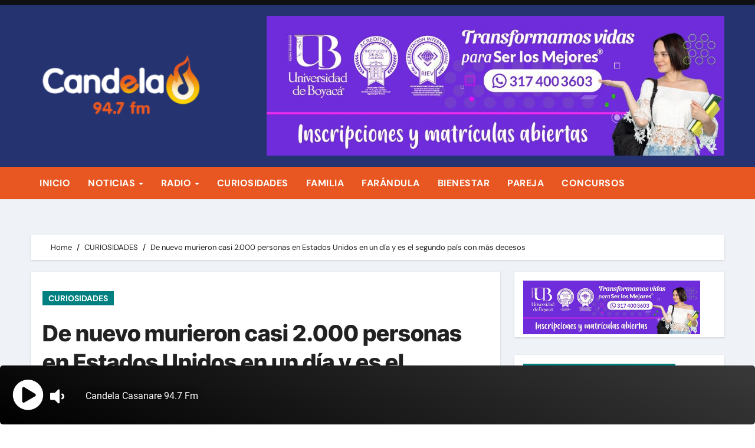

--- FILE ---
content_type: text/html; charset=UTF-8
request_url: https://candelacasanare.com/de-nuevo-murieron-casi-2-000-personas-en-estados-unidos-en-un-dia-y-es-el-segundo-pais-con-mas-decesos/
body_size: 15029
content:
<!-- =========================
  Page Breadcrumb   
============================== -->
<!DOCTYPE html>
<html lang="es-CO">
<head>
<meta charset="UTF-8">
<meta name="viewport" content="width=device-width, initial-scale=1">
<link rel="profile" href="https://gmpg.org/xfn/11">
<title>De nuevo murieron casi 2.000 personas en Estados Unidos en un día y es el segundo país con más decesos &#8211; Candela Casanare</title>
<meta name='robots' content='max-image-preview:large' />
<link rel="alternate" type="application/rss+xml" title="Candela Casanare &raquo; Feed" href="https://candelacasanare.com/feed/" />
<link rel="alternate" type="application/rss+xml" title="Candela Casanare &raquo; RSS de los comentarios" href="https://candelacasanare.com/comments/feed/" />
<link rel="alternate" type="application/rss+xml" title="Candela Casanare &raquo; De nuevo murieron casi 2.000 personas en Estados Unidos en un día y es el segundo país con más decesos RSS de los comentarios" href="https://candelacasanare.com/de-nuevo-murieron-casi-2-000-personas-en-estados-unidos-en-un-dia-y-es-el-segundo-pais-con-mas-decesos/feed/" />
<script type="text/javascript">
/* <![CDATA[ */
window._wpemojiSettings = {"baseUrl":"https:\/\/s.w.org\/images\/core\/emoji\/15.0.3\/72x72\/","ext":".png","svgUrl":"https:\/\/s.w.org\/images\/core\/emoji\/15.0.3\/svg\/","svgExt":".svg","source":{"concatemoji":"https:\/\/candelacasanare.com\/wp-includes\/js\/wp-emoji-release.min.js?ver=6.6.4"}};
/*! This file is auto-generated */
!function(i,n){var o,s,e;function c(e){try{var t={supportTests:e,timestamp:(new Date).valueOf()};sessionStorage.setItem(o,JSON.stringify(t))}catch(e){}}function p(e,t,n){e.clearRect(0,0,e.canvas.width,e.canvas.height),e.fillText(t,0,0);var t=new Uint32Array(e.getImageData(0,0,e.canvas.width,e.canvas.height).data),r=(e.clearRect(0,0,e.canvas.width,e.canvas.height),e.fillText(n,0,0),new Uint32Array(e.getImageData(0,0,e.canvas.width,e.canvas.height).data));return t.every(function(e,t){return e===r[t]})}function u(e,t,n){switch(t){case"flag":return n(e,"\ud83c\udff3\ufe0f\u200d\u26a7\ufe0f","\ud83c\udff3\ufe0f\u200b\u26a7\ufe0f")?!1:!n(e,"\ud83c\uddfa\ud83c\uddf3","\ud83c\uddfa\u200b\ud83c\uddf3")&&!n(e,"\ud83c\udff4\udb40\udc67\udb40\udc62\udb40\udc65\udb40\udc6e\udb40\udc67\udb40\udc7f","\ud83c\udff4\u200b\udb40\udc67\u200b\udb40\udc62\u200b\udb40\udc65\u200b\udb40\udc6e\u200b\udb40\udc67\u200b\udb40\udc7f");case"emoji":return!n(e,"\ud83d\udc26\u200d\u2b1b","\ud83d\udc26\u200b\u2b1b")}return!1}function f(e,t,n){var r="undefined"!=typeof WorkerGlobalScope&&self instanceof WorkerGlobalScope?new OffscreenCanvas(300,150):i.createElement("canvas"),a=r.getContext("2d",{willReadFrequently:!0}),o=(a.textBaseline="top",a.font="600 32px Arial",{});return e.forEach(function(e){o[e]=t(a,e,n)}),o}function t(e){var t=i.createElement("script");t.src=e,t.defer=!0,i.head.appendChild(t)}"undefined"!=typeof Promise&&(o="wpEmojiSettingsSupports",s=["flag","emoji"],n.supports={everything:!0,everythingExceptFlag:!0},e=new Promise(function(e){i.addEventListener("DOMContentLoaded",e,{once:!0})}),new Promise(function(t){var n=function(){try{var e=JSON.parse(sessionStorage.getItem(o));if("object"==typeof e&&"number"==typeof e.timestamp&&(new Date).valueOf()<e.timestamp+604800&&"object"==typeof e.supportTests)return e.supportTests}catch(e){}return null}();if(!n){if("undefined"!=typeof Worker&&"undefined"!=typeof OffscreenCanvas&&"undefined"!=typeof URL&&URL.createObjectURL&&"undefined"!=typeof Blob)try{var e="postMessage("+f.toString()+"("+[JSON.stringify(s),u.toString(),p.toString()].join(",")+"));",r=new Blob([e],{type:"text/javascript"}),a=new Worker(URL.createObjectURL(r),{name:"wpTestEmojiSupports"});return void(a.onmessage=function(e){c(n=e.data),a.terminate(),t(n)})}catch(e){}c(n=f(s,u,p))}t(n)}).then(function(e){for(var t in e)n.supports[t]=e[t],n.supports.everything=n.supports.everything&&n.supports[t],"flag"!==t&&(n.supports.everythingExceptFlag=n.supports.everythingExceptFlag&&n.supports[t]);n.supports.everythingExceptFlag=n.supports.everythingExceptFlag&&!n.supports.flag,n.DOMReady=!1,n.readyCallback=function(){n.DOMReady=!0}}).then(function(){return e}).then(function(){var e;n.supports.everything||(n.readyCallback(),(e=n.source||{}).concatemoji?t(e.concatemoji):e.wpemoji&&e.twemoji&&(t(e.twemoji),t(e.wpemoji)))}))}((window,document),window._wpemojiSettings);
/* ]]> */
</script>
<link rel='stylesheet' id='newsair-theme-fonts-css' href='https://candelacasanare.com/wp-content/fonts/67511a7f3c0b315ffd8813c0af0df2ba.css?ver=20201110' type='text/css' media='all' />
<style id='wp-emoji-styles-inline-css' type='text/css'>

	img.wp-smiley, img.emoji {
		display: inline !important;
		border: none !important;
		box-shadow: none !important;
		height: 1em !important;
		width: 1em !important;
		margin: 0 0.07em !important;
		vertical-align: -0.1em !important;
		background: none !important;
		padding: 0 !important;
	}
</style>
<link rel='stylesheet' id='wp-block-library-css' href='https://candelacasanare.com/wp-includes/css/dist/block-library/style.min.css?ver=6.6.4' type='text/css' media='all' />
<style id='classic-theme-styles-inline-css' type='text/css'>
/*! This file is auto-generated */
.wp-block-button__link{color:#fff;background-color:#32373c;border-radius:9999px;box-shadow:none;text-decoration:none;padding:calc(.667em + 2px) calc(1.333em + 2px);font-size:1.125em}.wp-block-file__button{background:#32373c;color:#fff;text-decoration:none}
</style>
<style id='global-styles-inline-css' type='text/css'>
:root{--wp--preset--aspect-ratio--square: 1;--wp--preset--aspect-ratio--4-3: 4/3;--wp--preset--aspect-ratio--3-4: 3/4;--wp--preset--aspect-ratio--3-2: 3/2;--wp--preset--aspect-ratio--2-3: 2/3;--wp--preset--aspect-ratio--16-9: 16/9;--wp--preset--aspect-ratio--9-16: 9/16;--wp--preset--color--black: #000000;--wp--preset--color--cyan-bluish-gray: #abb8c3;--wp--preset--color--white: #ffffff;--wp--preset--color--pale-pink: #f78da7;--wp--preset--color--vivid-red: #cf2e2e;--wp--preset--color--luminous-vivid-orange: #ff6900;--wp--preset--color--luminous-vivid-amber: #fcb900;--wp--preset--color--light-green-cyan: #7bdcb5;--wp--preset--color--vivid-green-cyan: #00d084;--wp--preset--color--pale-cyan-blue: #8ed1fc;--wp--preset--color--vivid-cyan-blue: #0693e3;--wp--preset--color--vivid-purple: #9b51e0;--wp--preset--gradient--vivid-cyan-blue-to-vivid-purple: linear-gradient(135deg,rgba(6,147,227,1) 0%,rgb(155,81,224) 100%);--wp--preset--gradient--light-green-cyan-to-vivid-green-cyan: linear-gradient(135deg,rgb(122,220,180) 0%,rgb(0,208,130) 100%);--wp--preset--gradient--luminous-vivid-amber-to-luminous-vivid-orange: linear-gradient(135deg,rgba(252,185,0,1) 0%,rgba(255,105,0,1) 100%);--wp--preset--gradient--luminous-vivid-orange-to-vivid-red: linear-gradient(135deg,rgba(255,105,0,1) 0%,rgb(207,46,46) 100%);--wp--preset--gradient--very-light-gray-to-cyan-bluish-gray: linear-gradient(135deg,rgb(238,238,238) 0%,rgb(169,184,195) 100%);--wp--preset--gradient--cool-to-warm-spectrum: linear-gradient(135deg,rgb(74,234,220) 0%,rgb(151,120,209) 20%,rgb(207,42,186) 40%,rgb(238,44,130) 60%,rgb(251,105,98) 80%,rgb(254,248,76) 100%);--wp--preset--gradient--blush-light-purple: linear-gradient(135deg,rgb(255,206,236) 0%,rgb(152,150,240) 100%);--wp--preset--gradient--blush-bordeaux: linear-gradient(135deg,rgb(254,205,165) 0%,rgb(254,45,45) 50%,rgb(107,0,62) 100%);--wp--preset--gradient--luminous-dusk: linear-gradient(135deg,rgb(255,203,112) 0%,rgb(199,81,192) 50%,rgb(65,88,208) 100%);--wp--preset--gradient--pale-ocean: linear-gradient(135deg,rgb(255,245,203) 0%,rgb(182,227,212) 50%,rgb(51,167,181) 100%);--wp--preset--gradient--electric-grass: linear-gradient(135deg,rgb(202,248,128) 0%,rgb(113,206,126) 100%);--wp--preset--gradient--midnight: linear-gradient(135deg,rgb(2,3,129) 0%,rgb(40,116,252) 100%);--wp--preset--font-size--small: 13px;--wp--preset--font-size--medium: 20px;--wp--preset--font-size--large: 36px;--wp--preset--font-size--x-large: 42px;--wp--preset--spacing--20: 0.44rem;--wp--preset--spacing--30: 0.67rem;--wp--preset--spacing--40: 1rem;--wp--preset--spacing--50: 1.5rem;--wp--preset--spacing--60: 2.25rem;--wp--preset--spacing--70: 3.38rem;--wp--preset--spacing--80: 5.06rem;--wp--preset--shadow--natural: 6px 6px 9px rgba(0, 0, 0, 0.2);--wp--preset--shadow--deep: 12px 12px 50px rgba(0, 0, 0, 0.4);--wp--preset--shadow--sharp: 6px 6px 0px rgba(0, 0, 0, 0.2);--wp--preset--shadow--outlined: 6px 6px 0px -3px rgba(255, 255, 255, 1), 6px 6px rgba(0, 0, 0, 1);--wp--preset--shadow--crisp: 6px 6px 0px rgba(0, 0, 0, 1);}:where(.is-layout-flex){gap: 0.5em;}:where(.is-layout-grid){gap: 0.5em;}body .is-layout-flex{display: flex;}.is-layout-flex{flex-wrap: wrap;align-items: center;}.is-layout-flex > :is(*, div){margin: 0;}body .is-layout-grid{display: grid;}.is-layout-grid > :is(*, div){margin: 0;}:where(.wp-block-columns.is-layout-flex){gap: 2em;}:where(.wp-block-columns.is-layout-grid){gap: 2em;}:where(.wp-block-post-template.is-layout-flex){gap: 1.25em;}:where(.wp-block-post-template.is-layout-grid){gap: 1.25em;}.has-black-color{color: var(--wp--preset--color--black) !important;}.has-cyan-bluish-gray-color{color: var(--wp--preset--color--cyan-bluish-gray) !important;}.has-white-color{color: var(--wp--preset--color--white) !important;}.has-pale-pink-color{color: var(--wp--preset--color--pale-pink) !important;}.has-vivid-red-color{color: var(--wp--preset--color--vivid-red) !important;}.has-luminous-vivid-orange-color{color: var(--wp--preset--color--luminous-vivid-orange) !important;}.has-luminous-vivid-amber-color{color: var(--wp--preset--color--luminous-vivid-amber) !important;}.has-light-green-cyan-color{color: var(--wp--preset--color--light-green-cyan) !important;}.has-vivid-green-cyan-color{color: var(--wp--preset--color--vivid-green-cyan) !important;}.has-pale-cyan-blue-color{color: var(--wp--preset--color--pale-cyan-blue) !important;}.has-vivid-cyan-blue-color{color: var(--wp--preset--color--vivid-cyan-blue) !important;}.has-vivid-purple-color{color: var(--wp--preset--color--vivid-purple) !important;}.has-black-background-color{background-color: var(--wp--preset--color--black) !important;}.has-cyan-bluish-gray-background-color{background-color: var(--wp--preset--color--cyan-bluish-gray) !important;}.has-white-background-color{background-color: var(--wp--preset--color--white) !important;}.has-pale-pink-background-color{background-color: var(--wp--preset--color--pale-pink) !important;}.has-vivid-red-background-color{background-color: var(--wp--preset--color--vivid-red) !important;}.has-luminous-vivid-orange-background-color{background-color: var(--wp--preset--color--luminous-vivid-orange) !important;}.has-luminous-vivid-amber-background-color{background-color: var(--wp--preset--color--luminous-vivid-amber) !important;}.has-light-green-cyan-background-color{background-color: var(--wp--preset--color--light-green-cyan) !important;}.has-vivid-green-cyan-background-color{background-color: var(--wp--preset--color--vivid-green-cyan) !important;}.has-pale-cyan-blue-background-color{background-color: var(--wp--preset--color--pale-cyan-blue) !important;}.has-vivid-cyan-blue-background-color{background-color: var(--wp--preset--color--vivid-cyan-blue) !important;}.has-vivid-purple-background-color{background-color: var(--wp--preset--color--vivid-purple) !important;}.has-black-border-color{border-color: var(--wp--preset--color--black) !important;}.has-cyan-bluish-gray-border-color{border-color: var(--wp--preset--color--cyan-bluish-gray) !important;}.has-white-border-color{border-color: var(--wp--preset--color--white) !important;}.has-pale-pink-border-color{border-color: var(--wp--preset--color--pale-pink) !important;}.has-vivid-red-border-color{border-color: var(--wp--preset--color--vivid-red) !important;}.has-luminous-vivid-orange-border-color{border-color: var(--wp--preset--color--luminous-vivid-orange) !important;}.has-luminous-vivid-amber-border-color{border-color: var(--wp--preset--color--luminous-vivid-amber) !important;}.has-light-green-cyan-border-color{border-color: var(--wp--preset--color--light-green-cyan) !important;}.has-vivid-green-cyan-border-color{border-color: var(--wp--preset--color--vivid-green-cyan) !important;}.has-pale-cyan-blue-border-color{border-color: var(--wp--preset--color--pale-cyan-blue) !important;}.has-vivid-cyan-blue-border-color{border-color: var(--wp--preset--color--vivid-cyan-blue) !important;}.has-vivid-purple-border-color{border-color: var(--wp--preset--color--vivid-purple) !important;}.has-vivid-cyan-blue-to-vivid-purple-gradient-background{background: var(--wp--preset--gradient--vivid-cyan-blue-to-vivid-purple) !important;}.has-light-green-cyan-to-vivid-green-cyan-gradient-background{background: var(--wp--preset--gradient--light-green-cyan-to-vivid-green-cyan) !important;}.has-luminous-vivid-amber-to-luminous-vivid-orange-gradient-background{background: var(--wp--preset--gradient--luminous-vivid-amber-to-luminous-vivid-orange) !important;}.has-luminous-vivid-orange-to-vivid-red-gradient-background{background: var(--wp--preset--gradient--luminous-vivid-orange-to-vivid-red) !important;}.has-very-light-gray-to-cyan-bluish-gray-gradient-background{background: var(--wp--preset--gradient--very-light-gray-to-cyan-bluish-gray) !important;}.has-cool-to-warm-spectrum-gradient-background{background: var(--wp--preset--gradient--cool-to-warm-spectrum) !important;}.has-blush-light-purple-gradient-background{background: var(--wp--preset--gradient--blush-light-purple) !important;}.has-blush-bordeaux-gradient-background{background: var(--wp--preset--gradient--blush-bordeaux) !important;}.has-luminous-dusk-gradient-background{background: var(--wp--preset--gradient--luminous-dusk) !important;}.has-pale-ocean-gradient-background{background: var(--wp--preset--gradient--pale-ocean) !important;}.has-electric-grass-gradient-background{background: var(--wp--preset--gradient--electric-grass) !important;}.has-midnight-gradient-background{background: var(--wp--preset--gradient--midnight) !important;}.has-small-font-size{font-size: var(--wp--preset--font-size--small) !important;}.has-medium-font-size{font-size: var(--wp--preset--font-size--medium) !important;}.has-large-font-size{font-size: var(--wp--preset--font-size--large) !important;}.has-x-large-font-size{font-size: var(--wp--preset--font-size--x-large) !important;}
:where(.wp-block-post-template.is-layout-flex){gap: 1.25em;}:where(.wp-block-post-template.is-layout-grid){gap: 1.25em;}
:where(.wp-block-columns.is-layout-flex){gap: 2em;}:where(.wp-block-columns.is-layout-grid){gap: 2em;}
:root :where(.wp-block-pullquote){font-size: 1.5em;line-height: 1.6;}
</style>
<link rel='stylesheet' id='all-css-css' href='https://candelacasanare.com/wp-content/themes/newsair/css/all.css?ver=6.6.4' type='text/css' media='all' />
<link rel='stylesheet' id='dark-css' href='https://candelacasanare.com/wp-content/themes/newsair/css/colors/dark.css?ver=6.6.4' type='text/css' media='all' />
<link rel='stylesheet' id='default-css' href='https://candelacasanare.com/wp-content/themes/newsair/css/colors/default.css?ver=6.6.4' type='text/css' media='all' />
<link rel='stylesheet' id='bootstrap-css' href='https://candelacasanare.com/wp-content/themes/newsair/css/bootstrap.css?ver=6.6.4' type='text/css' media='all' />
<link rel='stylesheet' id='newsair-style-css' href='https://candelacasanare.com/wp-content/themes/newsvoice/style.css?ver=6.6.4' type='text/css' media='all' />
<link rel='stylesheet' id='swiper-bundle-css-css' href='https://candelacasanare.com/wp-content/themes/newsair/css/swiper-bundle.css?ver=6.6.4' type='text/css' media='all' />
<link rel='stylesheet' id='smartmenus-css' href='https://candelacasanare.com/wp-content/themes/newsair/css/jquery.smartmenus.bootstrap.css?ver=6.6.4' type='text/css' media='all' />
<link rel='stylesheet' id='animate-css' href='https://candelacasanare.com/wp-content/themes/newsair/css/animate.css?ver=6.6.4' type='text/css' media='all' />
<link rel='stylesheet' id='newsair-custom-css-css' href='https://candelacasanare.com/wp-content/themes/newsair/inc/ansar/customize/css/customizer.css?ver=1.0' type='text/css' media='all' />
<link rel='stylesheet' id='newsair-style-parent-css' href='https://candelacasanare.com/wp-content/themes/newsair/style.css?ver=6.6.4' type='text/css' media='all' />
<link rel='stylesheet' id='newsvoice-style-css' href='https://candelacasanare.com/wp-content/themes/newsvoice/style.css?ver=1.0' type='text/css' media='all' />
<link rel='stylesheet' id='newsvoice-default-css-css' href='https://candelacasanare.com/wp-content/themes/newsvoice/css/colors/default.css?ver=6.6.4' type='text/css' media='all' />
<script type="text/javascript" src="https://candelacasanare.com/wp-includes/js/jquery/jquery.min.js?ver=3.7.1" id="jquery-core-js"></script>
<script type="text/javascript" src="https://candelacasanare.com/wp-includes/js/jquery/jquery-migrate.min.js?ver=3.4.1" id="jquery-migrate-js"></script>
<script type="text/javascript" src="https://candelacasanare.com/wp-content/themes/newsair/js/navigation.js?ver=6.6.4" id="newsair-navigation-js"></script>
<script type="text/javascript" src="https://candelacasanare.com/wp-content/themes/newsair/js/bootstrap.js?ver=6.6.4" id="bootstrap_script-js"></script>
<script type="text/javascript" src="https://candelacasanare.com/wp-content/themes/newsair/js/swiper-bundle.js?ver=6.6.4" id="swiper-bundle-js"></script>
<script type="text/javascript" src="https://candelacasanare.com/wp-content/themes/newsair/js/hc-sticky.js?ver=6.6.4" id="sticky-js-js"></script>
<script type="text/javascript" src="https://candelacasanare.com/wp-content/themes/newsair/js/jquery.sticky.js?ver=6.6.4" id="sticky-header-js-js"></script>
<script type="text/javascript" src="https://candelacasanare.com/wp-content/themes/newsair/js/jquery.smartmenus.js?ver=6.6.4" id="smartmenus-js-js"></script>
<script type="text/javascript" src="https://candelacasanare.com/wp-content/themes/newsair/js/jquery.smartmenus.bootstrap.js?ver=6.6.4" id="bootstrap-smartmenus-js-js"></script>
<script type="text/javascript" src="https://candelacasanare.com/wp-content/themes/newsair/js/jquery.cookie.min.js?ver=6.6.4" id="jquery-cookie-js"></script>
<link rel="https://api.w.org/" href="https://candelacasanare.com/wp-json/" /><link rel="alternate" title="JSON" type="application/json" href="https://candelacasanare.com/wp-json/wp/v2/posts/1970" /><link rel="EditURI" type="application/rsd+xml" title="RSD" href="https://candelacasanare.com/xmlrpc.php?rsd" />
<meta name="generator" content="WordPress 6.6.4" />
<link rel="canonical" href="https://candelacasanare.com/de-nuevo-murieron-casi-2-000-personas-en-estados-unidos-en-un-dia-y-es-el-segundo-pais-con-mas-decesos/" />
<link rel='shortlink' href='https://candelacasanare.com/?p=1970' />
<link rel="alternate" title="oEmbed (JSON)" type="application/json+oembed" href="https://candelacasanare.com/wp-json/oembed/1.0/embed?url=https%3A%2F%2Fcandelacasanare.com%2Fde-nuevo-murieron-casi-2-000-personas-en-estados-unidos-en-un-dia-y-es-el-segundo-pais-con-mas-decesos%2F" />
<link rel="alternate" title="oEmbed (XML)" type="text/xml+oembed" href="https://candelacasanare.com/wp-json/oembed/1.0/embed?url=https%3A%2F%2Fcandelacasanare.com%2Fde-nuevo-murieron-casi-2-000-personas-en-estados-unidos-en-un-dia-y-es-el-segundo-pais-con-mas-decesos%2F&#038;format=xml" />
<link rel="pingback" href="https://candelacasanare.com/xmlrpc.php"><style type="text/css" id="custom-background-css">
    .wrapper { background-color: #}
</style>
<style>
  .bs-blog-post p:nth-of-type(1)::first-letter {
    display: none;
}
</style>
<style>
.bs-header-main {
  background-image: url("https://candelacasanare.com/wp-content/uploads/2024/01/cropped-cropped-cropped-cropped-Proyecto-nuevo-1.png" );
}
</style>
 <style> 
  .bs-default .bs-header-main .inner{
    background-color: transparent;
  }
 </style>
<style>
.archive-class .sidebar-right, .archive-class .sidebar-left , .index-class .sidebar-right, .index-class .sidebar-left{
    flex: 100;
    width:310px !important;
  }
  .archive-class .content-right , .index-class .content-right {
    width: calc((1130px - 310px)) !important;
  }
</style>
  <style>
  .single-class .sidebar-right, .single-class .sidebar-left{
    flex: 100;
    width:310px !important;
  }
  .single-class .content-right {
    width: calc((1130px - 310px)) !important;
  }
</style>
<style>
  .bs-default .bs-header-main .inner, .bs-headthree .bs-header-main .inner{ 
    height:275px; 
  }

  @media (max-width:991px) {
    .bs-default .bs-header-main .inner, .bs-headthree .bs-header-main .inner{ 
      height:px; 
    }
  }
  @media (max-width:576px) {
    .bs-default .bs-header-main .inner, .bs-headthree .bs-header-main .inner{ 
      height:px; 
    }
  }
</style>
<meta name="generator" content="Elementor 3.23.3; features: e_optimized_css_loading, e_font_icon_svg, additional_custom_breakpoints, e_lazyload; settings: css_print_method-external, google_font-enabled, font_display-swap">
			<style>
				.e-con.e-parent:nth-of-type(n+4):not(.e-lazyloaded):not(.e-no-lazyload),
				.e-con.e-parent:nth-of-type(n+4):not(.e-lazyloaded):not(.e-no-lazyload) * {
					background-image: none !important;
				}
				@media screen and (max-height: 1024px) {
					.e-con.e-parent:nth-of-type(n+3):not(.e-lazyloaded):not(.e-no-lazyload),
					.e-con.e-parent:nth-of-type(n+3):not(.e-lazyloaded):not(.e-no-lazyload) * {
						background-image: none !important;
					}
				}
				@media screen and (max-height: 640px) {
					.e-con.e-parent:nth-of-type(n+2):not(.e-lazyloaded):not(.e-no-lazyload),
					.e-con.e-parent:nth-of-type(n+2):not(.e-lazyloaded):not(.e-no-lazyload) * {
						background-image: none !important;
					}
				}
			</style>
			    <style type="text/css">
    
        .site-title,
        .site-description {
            position: absolute;
            clip: rect(1px, 1px, 1px, 1px);
        }

        </style>
    <link rel="icon" href="https://candelacasanare.com/wp-content/uploads/2019/12/cropped-favicon-candela-casanare-1-32x32.png" sizes="32x32" />
<link rel="icon" href="https://candelacasanare.com/wp-content/uploads/2019/12/cropped-favicon-candela-casanare-1-192x192.png" sizes="192x192" />
<link rel="apple-touch-icon" href="https://candelacasanare.com/wp-content/uploads/2019/12/cropped-favicon-candela-casanare-1-180x180.png" />
<meta name="msapplication-TileImage" content="https://candelacasanare.com/wp-content/uploads/2019/12/cropped-favicon-candela-casanare-1-270x270.png" />
</head>
<body data-rsssl=1 class="post-template-default single single-post postid-1970 single-format-standard wp-custom-logo wp-embed-responsive  ta-hide-date-author-in-list defaultcolor elementor-default elementor-kit-5654" >
<div id="page" class="site">
<a class="skip-link screen-reader-text" href="#content">
Skip to content</a>
    <div class="wrapper" id="custom-background-css">
        <!--header--> 
          <div class="sidenav offcanvas offcanvas-end" tabindex="-1" id="offcanvasExample" aria-labelledby="offcanvasExampleLabel">
    <div class="offcanvas-header">
      <h5 class="offcanvas-title" id="offcanvasExampleLabel"> </h5>
      <span class="btn_close" data-bs-dismiss="offcanvas" aria-label="Close"><i class="fas fa-times"></i></span>
    </div>
    <div class="offcanvas-body">
      <ul class="nav navbar-nav sm sm-vertical"><li class="nav-item menu-item "><a class="nav-link " href="https://candelacasanare.com/" title="Home">Home</a></li><li class="nav-item menu-item page_item dropdown page-item-27"><a class="nav-link" href="https://candelacasanare.com/programas/">Programas</a></li><li class="nav-item menu-item page_item dropdown page-item-23"><a class="nav-link" href="https://candelacasanare.com/radio-en-vivo/">Radio En Vivo</a></li></ul>
    </div>
  </div>
    <!--header-->
  <header class="bs-default">
    <!--top-bar-->
    <div class="bs-head-detail d-none d-lg-block">
          <div class="container">
      <div class="row align-items-center">
                      <!--col-md-5-->
            <div class="col-md-12 col-xs-12">
              <div class="d-flex flex-wrap align-items-center justify-content-between">
                              </div>
            </div>
            <!--/col-md-6-->
          </div>
        </div>
    </div>
    <!--/top-bar-->
    <div class="clearfix"></div>
    <!-- Main Menu Area-->
      <!-- Main Menu Area-->        
  <div class="bs-header-main">
    <div class="inner">
      <div class="container">
        <div class="row align-items-center">
          <div class="navbar-header col-lg-4 text-start d-none d-lg-block">
              <!-- Display the Custom Logo -->
              <div class="site-logo">
                  <a href="https://candelacasanare.com/" class="navbar-brand" rel="home"><img width="305" height="111" src="https://candelacasanare.com/wp-content/uploads/2024/01/cropped-logocandela.png" class="custom-logo" alt="Candela Casanare" decoding="async" srcset="https://candelacasanare.com/wp-content/uploads/2024/01/cropped-logocandela.png 305w, https://candelacasanare.com/wp-content/uploads/2024/01/cropped-logocandela-300x109.png 300w" sizes="(max-width: 305px) 100vw, 305px" /></a>              </div>

              <div class="site-branding-text d-none">
                                  <p class="site-title"> <a href="https://candelacasanare.com/" rel="home">Candela Casanare</a></p>
                                  <p class="site-description">Candela Casanare 94.7 fm</p>
              </div>
            </div>
                                        <div class="col-lg-8">
                    <div class="header-ads ">
                        <a class="header-ads-img img-fluid" href="#" target="_blank">
                            <img fetchpriority="high" width="1150" height="350" src="https://candelacasanare.com/wp-content/uploads/2024/07/WhatsApp-Image-2024-07-31-at-11.12.57-AM.jpeg" class="attachment-full size-full" alt="" decoding="async" srcset="https://candelacasanare.com/wp-content/uploads/2024/07/WhatsApp-Image-2024-07-31-at-11.12.57-AM.jpeg 1150w, https://candelacasanare.com/wp-content/uploads/2024/07/WhatsApp-Image-2024-07-31-at-11.12.57-AM-300x91.jpeg 300w, https://candelacasanare.com/wp-content/uploads/2024/07/WhatsApp-Image-2024-07-31-at-11.12.57-AM-1024x312.jpeg 1024w, https://candelacasanare.com/wp-content/uploads/2024/07/WhatsApp-Image-2024-07-31-at-11.12.57-AM-768x234.jpeg 768w" sizes="(max-width: 1150px) 100vw, 1150px" />                        </a>
                    </div>
                </div>
                    </div>
      </div>
    </div>
  </div>
  <!-- /Main Menu Area-->
    <!-- /Main Menu Area-->
     
<div class="bs-menu-full sticky-header">
  <div class="container">
      <nav class="navbar navbar-expand-lg navbar-wp">
                    <!-- Mobile Header -->
                <div class="m-header align-items-center justify-content-justify">
                  <!-- navbar-toggle -->
                   <!-- navbar-toggle -->
                      <button id="nav-btn" class="navbar-toggler x collapsed" type="button" data-bs-toggle="collapse"
                       data-bs-target="#navbar-wp" aria-controls="navbar-wp" aria-expanded="false"
                       aria-label="Toggle navigation">
                        <span class="icon-bar"></span>
                        <span class="icon-bar"></span>
                        <span class="icon-bar"></span>
                      </button>
                  <div class="navbar-header">
                    <!-- Display the Custom Logo -->
                    <div class="site-logo">
                        <a href="https://candelacasanare.com/" class="navbar-brand" rel="home"><img width="305" height="111" src="https://candelacasanare.com/wp-content/uploads/2024/01/cropped-logocandela.png" class="custom-logo" alt="Candela Casanare" decoding="async" srcset="https://candelacasanare.com/wp-content/uploads/2024/01/cropped-logocandela.png 305w, https://candelacasanare.com/wp-content/uploads/2024/01/cropped-logocandela-300x109.png 300w" sizes="(max-width: 305px) 100vw, 305px" /></a>                    </div>

                    <div class="site-branding-text d-none">
                      <div class="site-title"> <a href="https://candelacasanare.com/" rel="home">Candela Casanare</a></div>
                      <p class="site-description">Candela Casanare 94.7 fm</p>
                    </div>
                  </div>
                  <div class="right-nav"> 
                  <!-- /navbar-toggle -->
                                     </div>
                </div>
                <!-- /Mobile Header -->
                    <div class="collapse navbar-collapse" id="navbar-wp">
                      <ul id="menu-principal" class="me-auto nav navbar-nav"><li id="menu-item-44" class="menu-item menu-item-type-custom menu-item-object-custom menu-item-44"><a class="nav-link" title="INICIO" href="/">INICIO</a></li>
<li id="menu-item-114" class="menu-item menu-item-type-custom menu-item-object-custom menu-item-has-children menu-item-114 dropdown"><a class="nav-link" title="NOTICIAS" href="#" data-toggle="dropdown" class="dropdown-toggle">NOTICIAS </a>
<ul role="menu" class=" dropdown-menu">
	<li id="menu-item-117" class="menu-item menu-item-type-taxonomy menu-item-object-category menu-item-117"><a class="dropdown-item" title="Noticias de Yopal" href="https://candelacasanare.com/category/noticias-de-yopal/">Noticias de Yopal</a></li>
	<li id="menu-item-115" class="menu-item menu-item-type-taxonomy menu-item-object-category menu-item-115"><a class="dropdown-item" title="Noticias de Casanare" href="https://candelacasanare.com/category/noticias-de-casanare/">Noticias de Casanare</a></li>
	<li id="menu-item-116" class="menu-item menu-item-type-taxonomy menu-item-object-category menu-item-116"><a class="dropdown-item" title="Noticias de Colombia" href="https://candelacasanare.com/category/noticias-de-colombia/">Noticias de Colombia</a></li>
</ul>
</li>
<li id="menu-item-30" class="menu-item menu-item-type-custom menu-item-object-custom menu-item-has-children menu-item-30 dropdown"><a class="nav-link" title="RADIO" data-toggle="dropdown" class="dropdown-toggle">RADIO </a>
<ul role="menu" class=" dropdown-menu">
	<li id="menu-item-25" class="menu-item menu-item-type-post_type menu-item-object-page menu-item-25"><a class="dropdown-item" title="RADIO EN VIVO" href="https://candelacasanare.com/radio-en-vivo/">RADIO EN VIVO</a></li>
	<li id="menu-item-29" class="menu-item menu-item-type-post_type menu-item-object-page menu-item-29"><a class="dropdown-item" title="PROGRAMAS" href="https://candelacasanare.com/programas/">PROGRAMAS</a></li>
	<li id="menu-item-31" class="menu-item menu-item-type-custom menu-item-object-custom menu-item-31"><a class="dropdown-item" title="LOCUTORES">LOCUTORES</a></li>
</ul>
</li>
<li id="menu-item-36" class="menu-item menu-item-type-taxonomy menu-item-object-category current-post-ancestor current-menu-parent current-post-parent menu-item-36"><a class="nav-link" title="CURIOSIDADES" href="https://candelacasanare.com/category/curiosidades/">CURIOSIDADES</a></li>
<li id="menu-item-37" class="menu-item menu-item-type-taxonomy menu-item-object-category menu-item-37"><a class="nav-link" title="FAMILIA" href="https://candelacasanare.com/category/familia/">FAMILIA</a></li>
<li id="menu-item-38" class="menu-item menu-item-type-taxonomy menu-item-object-category menu-item-38"><a class="nav-link" title="FARÁNDULA" href="https://candelacasanare.com/category/farandula/">FARÁNDULA</a></li>
<li id="menu-item-34" class="menu-item menu-item-type-taxonomy menu-item-object-category menu-item-34"><a class="nav-link" title="BIENESTAR" href="https://candelacasanare.com/category/bienestar/">BIENESTAR</a></li>
<li id="menu-item-39" class="menu-item menu-item-type-taxonomy menu-item-object-category menu-item-39"><a class="nav-link" title="PAREJA" href="https://candelacasanare.com/category/pareja/">PAREJA</a></li>
<li id="menu-item-35" class="menu-item menu-item-type-taxonomy menu-item-object-category menu-item-35"><a class="nav-link" title="CONCURSOS" href="https://candelacasanare.com/category/concursos/">CONCURSOS</a></li>
</ul>                  </div>
              <!-- Right nav -->
              <div class="desk-header right-nav pl-3 ml-auto my-2 my-lg-0 position-relative align-items-center">
                                    </div>
                <!-- /Right nav -->
          </div>
        </nav> <!-- /Navigation -->
      </div>
        </header>
  <!--/header-->
<!--mainfeatured start-->
<!--mainfeatured start-->
<div class="mainfeatured">
    <div class="featinner">
        <!--container-->
        <div class="container">
            <!--row-->
             <div class="row gx-1 flex-row-reverse">              
                  
            </div><!--/row-->
        </div><!--/container-->
    </div>
</div>
<!--mainfeatured end--><main id="content" class="single-class content">
  <div class="container"> 
      <!--row-->
        <div class="row">
          <!--==================== breadcrumb section ====================-->
            <div class="bs-breadcrumb-section">
                <div class="overlay">
                    <div class="container">
                        <div class="row">
                            <nav aria-label="breadcrumb">
                                <ol class="breadcrumb">
                                    <div role="navigation" aria-label="Breadcrumbs" class="breadcrumb-trail breadcrumbs" itemprop="breadcrumb"><ul class="breadcrumb trail-items" itemscope itemtype="http://schema.org/BreadcrumbList"><meta name="numberOfItems" content="3" /><meta name="itemListOrder" content="Ascending" /><li itemprop="itemListElement breadcrumb-item" itemscope itemtype="http://schema.org/ListItem" class="trail-item breadcrumb-item  trail-begin"><a href="https://candelacasanare.com/" rel="home" itemprop="item"><span itemprop="name">Home</span></a><meta itemprop="position" content="1" /></li><li itemprop="itemListElement breadcrumb-item" itemscope itemtype="http://schema.org/ListItem" class="trail-item breadcrumb-item "><a href="https://candelacasanare.com/category/curiosidades/" itemprop="item"><span itemprop="name">CURIOSIDADES</span></a><meta itemprop="position" content="2" /></li><li itemprop="itemListElement breadcrumb-item" itemscope itemtype="http://schema.org/ListItem" class="trail-item breadcrumb-item  trail-end"><span itemprop="name"><span itemprop="name">De nuevo murieron casi 2.000 personas en Estados Unidos en un día y es el segundo país con más decesos</span></span><meta itemprop="position" content="3" /></li></ul></div> 
                                </ol>
                            </nav>
                        </div>
                    </div>
                </div>
            </div>
                <!--col-md-->
	<div class="col-lg-9 single content-right">
                <div class="bs-blog-post single"> 
                    <div class="bs-header">
                                        <div class="bs-blog-category">
                                            <a href="https://candelacasanare.com/category/curiosidades/" style="background-color:#008080" id="category_6_color" >
                            CURIOSIDADES                        </a>
                                     </div>
                                        <h1 class="title" title="De nuevo murieron casi 2.000 personas en Estados Unidos en un día y es el segundo país con más decesos">
                            De nuevo murieron casi 2.000 personas en Estados Unidos en un día y es el segundo país con más decesos                        </h1>
                        <div class="bs-info-author-block">
                            <div class="bs-blog-meta mb-0">
                                                                <span class="bs-author"><a class="auth" href="https://candelacasanare.com/author/candela/"> <img alt='' src='https://secure.gravatar.com/avatar/3e33e8707968bac3874cfd801c9a3290?s=150&#038;d=mm&#038;r=g' srcset='https://secure.gravatar.com/avatar/3e33e8707968bac3874cfd801c9a3290?s=300&#038;d=mm&#038;r=g 2x' class='avatar avatar-150 photo' height='150' width='150' decoding='async'/></a> By                                    <a class="ms-1" href="https://candelacasanare.com/author/candela/">Candela 94.7</a>
                                </span>
                                                                <span class="bs-blog-date">
                                    <a href="https://candelacasanare.com/2020/04/">
                                        <time datetime="">
                                            Abr 9, 2020                                        </time>
                                    </a>
                                </span>
                                                            </div>
                        </div>
                    </div>
                <div class="bs-blog-thumb"><img width="1024" height="683" src="https://candelacasanare.com/wp-content/uploads/2020/04/untitled-3.png" class="img-fluid wp-post-image" alt="" decoding="async" srcset="https://candelacasanare.com/wp-content/uploads/2020/04/untitled-3.png 1024w, https://candelacasanare.com/wp-content/uploads/2020/04/untitled-3-300x200.png 300w, https://candelacasanare.com/wp-content/uploads/2020/04/untitled-3-768x512.png 768w" sizes="(max-width: 1024px) 100vw, 1024px" /></div>                <article class="small single">
                    <div class="entry-content">
                        <p><span style="display: inline !important; float: none; background-color: #ffffff; color: #616161; font-family: 'Open Sans',sans-serif; font-size: 1.12rem; font-style: normal; font-variant: normal; font-weight: 400; letter-spacing: normal; line-height: 1.675; orphans: 2; text-align: left; text-decoration: none; text-indent: 0px; text-transform: none; -webkit-text-stroke-width: 0px; white-space: normal; word-spacing: 0px;">Estados Unidos registró por segundo día consecutivo casi 2.000 muertes relacionadas con el nuevo coronavirus, según el recuento divulgado el miércoles por la Universidad Johns Hopkins, </span><strong>en lo que constituye el peor informe diario en el mundo desde el comienzo de la pandemia.</strong></p>
<p><strong>Este nuevo salto récord (+1.973 muertos), ligeramente más alto que el día anterior (+1.939), lleva a 14.695 el número total de muertes registradas oficialmente.</strong><span style="display: inline !important; float: none; background-color: #ffffff; color: #616161; font-family: 'Open Sans',sans-serif; font-size: 1.12rem; font-style: normal; font-variant: normal; font-weight: 400; letter-spacing: normal; line-height: 1.675; orphans: 2; text-align: left; text-decoration: none; text-indent: 0px; text-transform: none; -webkit-text-stroke-width: 0px; white-space: normal; word-spacing: 0px;"> La principal potencia mundial ahora supera a España (14.555 muertos), pero sigue menos golpeada que Italia (17.669), que lidera las estadísticas.</span></p>
<p>Solo Estados Unidos tiene más de una cuarta parte de los casos de infectados declarados oficialmente en el mundo: 429.052 en total, según cifras de la Johns Hopkins -principal centro de referencia que lleva los conteos-, actualizadas continuamente.</p>
<p>Estados Unidos ha registrado desde mediados de la semana pasada más de 1.000 nuevas muertes diarias, a pesar de las medidas de contención que se han implementado gradualmente, estado por estado.</p>
<p><center></center><strong>El estado de Nueva York (costa este) es, con mucho, el foco principal de la epidemia estadounidense, con 6.268 muertes reportadas</strong>. Ha registrado un nuevo aumento récord en las últimas 24 horas (+779), pero la situación se está estabilizando de a poco allí, dijo en un intento de tranquilizar su gobernador, Andrew Cuomo, el miércoles.</p>
<p>Cuomo, sin embargo le recordó a los neoyorquinos que aún no estaban &#8220;absolutamente fuera&#8221; del contexto crítico.</p>
<p>Las autoridades sanitarias estadounidenses advirtieron la semana pasada que <strong>entre 100.000 y 240.000 personas en total podrían morir a causa del Covid-19 en el país</strong>, pero el presidente Donald Trump señaló que confiaba en que podría manejarlo &#8220;mucho mejor&#8221; que estas proyecciones.</p>
<p>Fuente: <a href="https://www.semana.com/mundo/articulo/otra-vez-murieron-casi-2000-personas-en-estados-unidos-en-un-dia-y-es-el-segundo-pais-con-mas-decesos/662683">Semana.com</a></p>
            <script>
    function pinIt()
    {
      var e = document.createElement('script');
      e.setAttribute('type','text/javascript');
      e.setAttribute('charset','UTF-8');
      e.setAttribute('src','https://assets.pinterest.com/js/pinmarklet.js?r='+Math.random()*99999999);
      document.body.appendChild(e);
    }
    </script>
    <div class="post-share">
        <div class="post-share-icons cf"> 
            <a class="facebook" href="https://www.facebook.com/sharer.php?u=https://candelacasanare.com/de-nuevo-murieron-casi-2-000-personas-en-estados-unidos-en-un-dia-y-es-el-segundo-pais-con-mas-decesos/" class="link " target="_blank" >
                <i class="fab fa-facebook"></i>
            </a>
            <a class="x-twitter" href="http://twitter.com/share?url=https://candelacasanare.com/de-nuevo-murieron-casi-2-000-personas-en-estados-unidos-en-un-dia-y-es-el-segundo-pais-con-mas-decesos/&#038;text=De%20nuevo%20murieron%20casi%202.000%20personas%20en%20Estados%20Unidos%20en%20un%20d%C3%ADa%20y%20es%20el%20segundo%20pa%C3%ADs%20con%20m%C3%A1s%20decesos" class="link " target="_blank">
                <i class="fa-brands fa-x-twitter"></i>
            </a>
            <a class="envelope" href="mailto:?subject=De%20nuevo%20murieron%20casi%202.000%20personas%20en%20Estados%20Unidos%20en%20un%20día%20y%20es%20el%20segundo%20país%20con%20más%20decesos&#038;body=https://candelacasanare.com/de-nuevo-murieron-casi-2-000-personas-en-estados-unidos-en-un-dia-y-es-el-segundo-pais-con-mas-decesos/" class="link " target="_blank" >
                <i class="fas fa-envelope-open"></i>
            </a>
            <a class="linkedin" href="https://www.linkedin.com/sharing/share-offsite/?url=https://candelacasanare.com/de-nuevo-murieron-casi-2-000-personas-en-estados-unidos-en-un-dia-y-es-el-segundo-pais-con-mas-decesos/&#038;title=De%20nuevo%20murieron%20casi%202.000%20personas%20en%20Estados%20Unidos%20en%20un%20d%C3%ADa%20y%20es%20el%20segundo%20pa%C3%ADs%20con%20m%C3%A1s%20decesos" class="link " target="_blank" >
                <i class="fab fa-linkedin"></i>
            </a>
            <a href="javascript:pinIt();" class="pinterest">
                <i class="fab fa-pinterest"></i>
            </a>
            <a class="telegram" href="https://t.me/share/url?url=https://candelacasanare.com/de-nuevo-murieron-casi-2-000-personas-en-estados-unidos-en-un-dia-y-es-el-segundo-pais-con-mas-decesos/&#038;title=De%20nuevo%20murieron%20casi%202.000%20personas%20en%20Estados%20Unidos%20en%20un%20d%C3%ADa%20y%20es%20el%20segundo%20pa%C3%ADs%20con%20m%C3%A1s%20decesos" target="_blank" >
                <i class="fab fa-telegram"></i>
            </a>
            <a class="whatsapp" href="https://api.whatsapp.com/send?text=https://candelacasanare.com/de-nuevo-murieron-casi-2-000-personas-en-estados-unidos-en-un-dia-y-es-el-segundo-pais-con-mas-decesos/&#038;title=De%20nuevo%20murieron%20casi%202.000%20personas%20en%20Estados%20Unidos%20en%20un%20d%C3%ADa%20y%20es%20el%20segundo%20pa%C3%ADs%20con%20m%C3%A1s%20decesos" target="_blank" >
                <i class="fab fa-whatsapp"></i>
            </a>
            <a class="reddit" href="https://www.reddit.com/submit?url=https://candelacasanare.com/de-nuevo-murieron-casi-2-000-personas-en-estados-unidos-en-un-dia-y-es-el-segundo-pais-con-mas-decesos/&#038;title=De%20nuevo%20murieron%20casi%202.000%20personas%20en%20Estados%20Unidos%20en%20un%20d%C3%ADa%20y%20es%20el%20segundo%20pa%C3%ADs%20con%20m%C3%A1s%20decesos" target="_blank" >
                <i class="fab fa-reddit"></i>
            </a>
            <a class="print-r" href="javascript:window.print()"> 
                <i class="fas fa-print"></i>
            </a>
        </div>
    </div>

                        <div class="clearfix mb-3"></div>
                        
	<nav class="navigation post-navigation" aria-label="Entradas">
		<h2 class="screen-reader-text">Navegación de entradas</h2>
		<div class="nav-links"><div class="nav-previous"><a href="https://candelacasanare.com/diez-recien-nacidos-dieron-positivo-por-coronavirus-en-el-mismo-hospital/" rel="prev"><div class="fas fa-angle-double-left"></div><span> Diez recién nacidos dieron positivo por coronavirus en el mismo hospital</span></a></div><div class="nav-next"><a href="https://candelacasanare.com/mas-de-200-pruebas-de-coronavirus-en-colombia-no-han-sido-procesadas-por-errores/" rel="next"><span>Más de 200 pruebas de coronavirus en Colombia no han sido procesadas por errores </span><div class="fas fa-angle-double-right"></div></a></div></div>
	</nav>                    </div>
              </article>
            </div>
                <div class="bs-info-author-block py-4 px-3 mb-4 flex-column justify-content-center text-center">
    <a class="bs-author-pic mb-3" href="https://candelacasanare.com/author/candela/"><img alt='' src='https://secure.gravatar.com/avatar/3e33e8707968bac3874cfd801c9a3290?s=150&#038;d=mm&#038;r=g' srcset='https://secure.gravatar.com/avatar/3e33e8707968bac3874cfd801c9a3290?s=300&#038;d=mm&#038;r=g 2x' class='avatar avatar-150 photo' height='150' width='150' decoding='async'/></a>
        <div class="flex-grow-1">
            <h4 class="title">By <a href ="https://candelacasanare.com/author/candela/">Candela 94.7</a></h4>
            <p></p>
        </div>
        </div>
    <div class="single-related-post py-4 px-3 mb-4 bs-card-box ">
        <!--Start bs-realated-slider -->
        <div class="bs-widget-title mb-3">
            <!-- bs-sec-title -->
            <h4 class="title">Related Post</h4>
        </div>
        <!-- // bs-sec-title -->
        <div class="row">
            <!-- featured_post -->
                                        <!-- blog -->
                            <div class="col-md-4">
                                <div class="bs-blog-post three md back-img bshre mb-md-0"  style="background-image: url('https://candelacasanare.com/wp-content/uploads/2024/10/image-1024x576.webp');" >
                                    <a class="link-div" href="https://candelacasanare.com/cual-es-el-cantante-vallenato-con-mas-hijos-alfredo-gutierrez-lo-revela-no-es-diomedes-diaz/"></a>
                                    <div class="inner">
                                                        <div class="bs-blog-category">
                                            <a href="https://candelacasanare.com/category/curiosidades/" style="background-color:#008080" id="category_6_color" >
                            CURIOSIDADES                        </a>
                                            <a href="https://candelacasanare.com/category/farandula/" style="background-color:#008080" id="category_5_color" >
                            FARÁNDULA                        </a>
                                     </div>
                                                        <h4 class="title sm mb-0">
                                            <a href="https://candelacasanare.com/cual-es-el-cantante-vallenato-con-mas-hijos-alfredo-gutierrez-lo-revela-no-es-diomedes-diaz/" title="Permalink to: ¿Cuál es el cantante vallenato con más hijos? Alfredo Gutiérrez lo revela: no es Diomedes Díaz">
                                            ¿Cuál es el cantante vallenato con más hijos? Alfredo Gutiérrez lo revela: no es Diomedes Díaz                                            </a>
                                        </h4> 
                                        <div class="bs-blog-meta">
                                                    <span class="bs-author">
            <a class="auth" href="https://candelacasanare.com/author/candela/"> 
            <img alt='' src='https://secure.gravatar.com/avatar/3e33e8707968bac3874cfd801c9a3290?s=150&#038;d=mm&#038;r=g' srcset='https://secure.gravatar.com/avatar/3e33e8707968bac3874cfd801c9a3290?s=300&#038;d=mm&#038;r=g 2x' class='avatar avatar-150 photo' height='150' width='150' decoding='async'/>Candela 94.7            </a> 
        </span>
                                                                                                <span class="bs-blog-date"> <a href="https://candelacasanare.com/2024/10/"> Oct 23, 2024</a></span>
                                                                                    </div>
                                    </div>
                                </div>
                            </div>
                        <!-- blog -->
                                                    <!-- blog -->
                            <div class="col-md-4">
                                <div class="bs-blog-post three md back-img bshre mb-md-0"  style="background-image: url('https://candelacasanare.com/wp-content/uploads/2024/08/PP3894726-s-o.webp');" >
                                    <a class="link-div" href="https://candelacasanare.com/lorelei-taron-esposa-de-falcao-revelo-lo-mas-dificil-de-vivir-en-colombia-es-tremendo/"></a>
                                    <div class="inner">
                                                        <div class="bs-blog-category">
                                            <a href="https://candelacasanare.com/category/curiosidades/" style="background-color:#008080" id="category_6_color" >
                            CURIOSIDADES                        </a>
                                            <a href="https://candelacasanare.com/category/farandula/" style="background-color:#008080" id="category_5_color" >
                            FARÁNDULA                        </a>
                                            <a href="https://candelacasanare.com/category/noticias-de-colombia/" style="background-color:#008080" id="category_16_color" >
                            Noticias de Colombia                        </a>
                                     </div>
                                                        <h4 class="title sm mb-0">
                                            <a href="https://candelacasanare.com/lorelei-taron-esposa-de-falcao-revelo-lo-mas-dificil-de-vivir-en-colombia-es-tremendo/" title="Permalink to: Loreléi Tarón, esposa de Falcao, reveló lo más difícil de vivir en Colombia: “Es tremendo”">
                                            Loreléi Tarón, esposa de Falcao, reveló lo más difícil de vivir en Colombia: “Es tremendo”                                            </a>
                                        </h4> 
                                        <div class="bs-blog-meta">
                                                    <span class="bs-author">
            <a class="auth" href="https://candelacasanare.com/author/candela/"> 
            <img alt='' src='https://secure.gravatar.com/avatar/3e33e8707968bac3874cfd801c9a3290?s=150&#038;d=mm&#038;r=g' srcset='https://secure.gravatar.com/avatar/3e33e8707968bac3874cfd801c9a3290?s=300&#038;d=mm&#038;r=g 2x' class='avatar avatar-150 photo' height='150' width='150' decoding='async'/>Candela 94.7            </a> 
        </span>
                                                                                                <span class="bs-blog-date"> <a href="https://candelacasanare.com/2024/08/"> Ago 28, 2024</a></span>
                                                                                    </div>
                                    </div>
                                </div>
                            </div>
                        <!-- blog -->
                                                    <!-- blog -->
                            <div class="col-md-4">
                                <div class="bs-blog-post three md back-img bshre mb-md-0"  style="background-image: url('https://candelacasanare.com/wp-content/uploads/2023/10/WhatsApp-Image-2023-10-09-at-11.46.39-AM.jpeg');" >
                                    <a class="link-div" href="https://candelacasanare.com/whatsapp-asi-puede-activar-el-modo-halloween-en-la-aplicacion/"></a>
                                    <div class="inner">
                                                        <div class="bs-blog-category">
                                            <a href="https://candelacasanare.com/category/curiosidades/" style="background-color:#008080" id="category_6_color" >
                            CURIOSIDADES                        </a>
                                     </div>
                                                        <h4 class="title sm mb-0">
                                            <a href="https://candelacasanare.com/whatsapp-asi-puede-activar-el-modo-halloween-en-la-aplicacion/" title="Permalink to: Whatsapp: así puede activar el modo Halloween en la aplicación">
                                            Whatsapp: así puede activar el modo Halloween en la aplicación                                            </a>
                                        </h4> 
                                        <div class="bs-blog-meta">
                                                    <span class="bs-author">
            <a class="auth" href="https://candelacasanare.com/author/candela/"> 
            <img alt='' src='https://secure.gravatar.com/avatar/3e33e8707968bac3874cfd801c9a3290?s=150&#038;d=mm&#038;r=g' srcset='https://secure.gravatar.com/avatar/3e33e8707968bac3874cfd801c9a3290?s=300&#038;d=mm&#038;r=g 2x' class='avatar avatar-150 photo' height='150' width='150' decoding='async'/>Candela 94.7            </a> 
        </span>
                                                                                                <span class="bs-blog-date"> <a href="https://candelacasanare.com/2023/10/"> Oct 9, 2023</a></span>
                                                                                    </div>
                                    </div>
                                </div>
                            </div>
                        <!-- blog -->
                                </div>        
    </div>
    <!--End bs-realated-slider -->
<div id="comments" class="comments-area bs-card-box mb-4 p-4">
		<div id="respond" class="comment-respond">
		<h3 id="reply-title" class="comment-reply-title">Deja un comentario <small><a rel="nofollow" id="cancel-comment-reply-link" href="/de-nuevo-murieron-casi-2-000-personas-en-estados-unidos-en-un-dia-y-es-el-segundo-pais-con-mas-decesos/#respond" style="display:none;">Cancelar respuesta</a></small></h3><form action="https://candelacasanare.com/wp-comments-post.php" method="post" id="commentform" class="comment-form" novalidate><p class="comment-notes"><span id="email-notes">Tu dirección de correo electrónico no será publicada.</span> <span class="required-field-message">Los campos obligatorios están marcados con <span class="required">*</span></span></p><p class="comment-form-comment"><label for="comment">Comentario <span class="required">*</span></label> <textarea id="comment" name="comment" cols="45" rows="8" maxlength="65525" required></textarea></p><p class="comment-form-author"><label for="author">Nombre <span class="required">*</span></label> <input id="author" name="author" type="text" value="" size="30" maxlength="245" autocomplete="name" required /></p>
<p class="comment-form-email"><label for="email">Correo electrónico <span class="required">*</span></label> <input id="email" name="email" type="email" value="" size="30" maxlength="100" aria-describedby="email-notes" autocomplete="email" required /></p>
<p class="comment-form-url"><label for="url">Web</label> <input id="url" name="url" type="url" value="" size="30" maxlength="200" autocomplete="url" /></p>
<p class="comment-form-cookies-consent"><input id="wp-comment-cookies-consent" name="wp-comment-cookies-consent" type="checkbox" value="yes" /> <label for="wp-comment-cookies-consent">Guardar mi nombre, correo electrónico y sitio web en este navegador para la próxima vez que haga un comentario.</label></p>
<p class="form-submit"><input name="submit" type="submit" id="submit" class="submit" value="Publicar comentario" /> <input type='hidden' name='comment_post_ID' value='1970' id='comment_post_ID' />
<input type='hidden' name='comment_parent' id='comment_parent' value='0' />
</p></form>	</div><!-- #respond -->
	</div><!-- #comments -->      </div>
        <aside class="col-lg-3 sidebar-right">
                
<div id="sidebar-right" class="bs-sidebar bs-sticky">
	<div id="media_image-20" class="bs-widget widget_media_image"><img width="300" height="91" src="https://candelacasanare.com/wp-content/uploads/2024/07/WhatsApp-Image-2024-07-31-at-11.12.57-AM-300x91.jpeg" class="image wp-image-5773  attachment-medium size-medium" alt="" style="max-width: 100%; height: auto;" decoding="async" srcset="https://candelacasanare.com/wp-content/uploads/2024/07/WhatsApp-Image-2024-07-31-at-11.12.57-AM-300x91.jpeg 300w, https://candelacasanare.com/wp-content/uploads/2024/07/WhatsApp-Image-2024-07-31-at-11.12.57-AM-1024x312.jpeg 1024w, https://candelacasanare.com/wp-content/uploads/2024/07/WhatsApp-Image-2024-07-31-at-11.12.57-AM-768x234.jpeg 768w, https://candelacasanare.com/wp-content/uploads/2024/07/WhatsApp-Image-2024-07-31-at-11.12.57-AM.jpeg 1150w" sizes="(max-width: 300px) 100vw, 300px" /></div><div id="media_video-2" class="bs-widget widget_media_video"><div class="bs-widget-title"><h2 class="title">LA PUNTICA NAVIDEÑA</h2></div><div style="width:100%;" class="wp-video"><!--[if lt IE 9]><script>document.createElement('video');</script><![endif]-->
<video class="wp-video-shortcode" id="video-1970-1" preload="metadata" controls="controls"><source type="video/mp4" src="https://candelacasanare.com/wp-content/uploads/2024/10/AQOxxZXQsXjousATIRsfJrvub0dyBXTN7LV53r9wngTkF23i6qNieVm9Ijt7dECOXMgpRypxjPfaQ6hMkvRDqLfX.mp4?_=1" /><source type="video/mp4" src="https://candelacasanare.com/wp-content/uploads/2024/10/AQOxxZXQsXjousATIRsfJrvub0dyBXTN7LV53r9wngTkF23i6qNieVm9Ijt7dECOXMgpRypxjPfaQ6hMkvRDqLfX.mp4?_=1" /><a href="https://candelacasanare.com/wp-content/uploads/2024/10/AQOxxZXQsXjousATIRsfJrvub0dyBXTN7LV53r9wngTkF23i6qNieVm9Ijt7dECOXMgpRypxjPfaQ6hMkvRDqLfX.mp4">https://candelacasanare.com/wp-content/uploads/2024/10/AQOxxZXQsXjousATIRsfJrvub0dyBXTN7LV53r9wngTkF23i6qNieVm9Ijt7dECOXMgpRypxjPfaQ6hMkvRDqLfX.mp4</a></video></div></div><div id="media_video-4" class="bs-widget widget_media_video"><div style="width:100%;" class="wp-video"><video class="wp-video-shortcode" id="video-1970-2" preload="metadata" controls="controls"><source type="video/mp4" src="https://candelacasanare.com/wp-content/uploads/2024/10/AQN7VH4qoGO4REj5IT5fWcCPkEAcwEnLJZJp0g5l6s9Zz-lIpwQFfA94gNroaco7timcZq59CRApnhoIBmMx4ICd.mp4?_=2" /><source type="video/mp4" src="https://candelacasanare.com/wp-content/uploads/2024/10/AQN7VH4qoGO4REj5IT5fWcCPkEAcwEnLJZJp0g5l6s9Zz-lIpwQFfA94gNroaco7timcZq59CRApnhoIBmMx4ICd.mp4?_=2" /><a href="https://candelacasanare.com/wp-content/uploads/2024/10/AQN7VH4qoGO4REj5IT5fWcCPkEAcwEnLJZJp0g5l6s9Zz-lIpwQFfA94gNroaco7timcZq59CRApnhoIBmMx4ICd.mp4">https://candelacasanare.com/wp-content/uploads/2024/10/AQN7VH4qoGO4REj5IT5fWcCPkEAcwEnLJZJp0g5l6s9Zz-lIpwQFfA94gNroaco7timcZq59CRApnhoIBmMx4ICd.mp4</a></video></div></div><div id="media_image-4" class="bs-widget widget_media_image"><img width="1500" height="1500" src="https://candelacasanare.com/wp-content/uploads/2024/07/WhatsApp-Image-2024-07-31-at-11.12.57-AM-1.jpeg" class="image wp-image-5775  attachment-full size-full" alt="" style="max-width: 100%; height: auto;" decoding="async" srcset="https://candelacasanare.com/wp-content/uploads/2024/07/WhatsApp-Image-2024-07-31-at-11.12.57-AM-1.jpeg 1500w, https://candelacasanare.com/wp-content/uploads/2024/07/WhatsApp-Image-2024-07-31-at-11.12.57-AM-1-300x300.jpeg 300w, https://candelacasanare.com/wp-content/uploads/2024/07/WhatsApp-Image-2024-07-31-at-11.12.57-AM-1-1024x1024.jpeg 1024w, https://candelacasanare.com/wp-content/uploads/2024/07/WhatsApp-Image-2024-07-31-at-11.12.57-AM-1-150x150.jpeg 150w, https://candelacasanare.com/wp-content/uploads/2024/07/WhatsApp-Image-2024-07-31-at-11.12.57-AM-1-768x768.jpeg 768w" sizes="(max-width: 1500px) 100vw, 1500px" /></div><div id="media_image-17" class="bs-widget widget_media_image"><img width="300" height="114" src="https://candelacasanare.com/wp-content/uploads/2023/04/339296897_6896111283737272_5751017724183080110_n-300x114.jpg" class="image wp-image-5621  attachment-medium size-medium" alt="" style="max-width: 100%; height: auto;" decoding="async" srcset="https://candelacasanare.com/wp-content/uploads/2023/04/339296897_6896111283737272_5751017724183080110_n-300x114.jpg 300w, https://candelacasanare.com/wp-content/uploads/2023/04/339296897_6896111283737272_5751017724183080110_n-1024x390.jpg 1024w, https://candelacasanare.com/wp-content/uploads/2023/04/339296897_6896111283737272_5751017724183080110_n-768x293.jpg 768w, https://candelacasanare.com/wp-content/uploads/2023/04/339296897_6896111283737272_5751017724183080110_n-1536x585.jpg 1536w, https://candelacasanare.com/wp-content/uploads/2023/04/339296897_6896111283737272_5751017724183080110_n.jpg 1680w" sizes="(max-width: 300px) 100vw, 300px" /></div><div id="media_image-18" class="bs-widget widget_media_image"><img width="300" height="300" src="https://candelacasanare.com/wp-content/uploads/2023/11/WhatsApp-Image-2023-11-14-at-5.36.04-PM-300x300.jpeg" class="image wp-image-5643  attachment-medium size-medium" alt="" style="max-width: 100%; height: auto;" decoding="async" srcset="https://candelacasanare.com/wp-content/uploads/2023/11/WhatsApp-Image-2023-11-14-at-5.36.04-PM-300x300.jpeg 300w, https://candelacasanare.com/wp-content/uploads/2023/11/WhatsApp-Image-2023-11-14-at-5.36.04-PM-1024x1024.jpeg 1024w, https://candelacasanare.com/wp-content/uploads/2023/11/WhatsApp-Image-2023-11-14-at-5.36.04-PM-150x150.jpeg 150w, https://candelacasanare.com/wp-content/uploads/2023/11/WhatsApp-Image-2023-11-14-at-5.36.04-PM-768x768.jpeg 768w, https://candelacasanare.com/wp-content/uploads/2023/11/WhatsApp-Image-2023-11-14-at-5.36.04-PM.jpeg 1080w" sizes="(max-width: 300px) 100vw, 300px" /></div><div id="media_image-12" class="bs-widget widget_media_image"><a href="https://cloudoledgo.com:2000/public/candelacasanare"><img class="image " src="https://candelacasanare.com/wp-content/uploads/2020/03/pp-2.jpg" alt="" width="558" height="573" decoding="async" /></a></div><div id="custom_html-2" class="widget_text bs-widget widget_custom_html"><div class="textwidget custom-html-widget"><iframe id="floating-audio-player" width="100%" height="330" src="https://cloudoledgo.com:2000/AudioPlayer/candelacasanare?mount=&" border="0" style="border: 0;"></iframe>
<style>
#floating-audio-player {
    position: fixed;
    bottom: 0;
    left: 0;
    width: 100%;
    height: 100px; /* Ajusta la altura según sea necesario */
    z-index: 9999;
    border: none;
}
</style></div></div></div>        </aside>
        </div>
      <!--/row-->
  </div>
  <!--/container-->
</main> 
  <!-- </main> -->
        <!--==================== FOOTER AREA ====================-->
        <footer> 
            <div class="overlay" style="background-color: ;">
            <!--Start bs-footer-widget-area-->
                        <div class="bs-footer-bottom-area">
                <div class="container">
                    <div class="divide-line"></div>
                    <div class="row align-items-center">
                        <div class="col-md-6">
                            <div class="footer-logo text-xs">
                                <!-- Display the Custom Logo -->
                                <div class="site-logo">
                                    <a href="https://candelacasanare.com/" class="navbar-brand" rel="home"><img width="305" height="111" src="https://candelacasanare.com/wp-content/uploads/2024/01/cropped-logocandela.png" class="custom-logo" alt="Candela Casanare" decoding="async" srcset="https://candelacasanare.com/wp-content/uploads/2024/01/cropped-logocandela.png 305w, https://candelacasanare.com/wp-content/uploads/2024/01/cropped-logocandela-300x109.png 300w" sizes="(max-width: 305px) 100vw, 305px" /></a>                                </div>
                                                            </div>
                        </div>
                        <!--col-md-3-->
                        <div class="col-md-6">
                                          <ul class="bs-social justify-content-center justify-content-md-end">
                                      <li><a  href="#"><i class="fab fa-facebook"></i></a></li>
                                            <li><a  href="#"><i class="fa-brands fa-x-twitter"></i></a></li>
                                            <li><a  href="#"><i class="fab fa-instagram"></i></a></li>
                                            <li><a  href="#"><i class="fab fa-pinterest"></i></a></li>
                                            <li><a  href="#"><i class="fab fa-telegram"></i></a></li>
                                    </ul>
                          </div>
                        <!--/col-md-3-->
                    </div>
                    <!--/row-->
                </div>
                <!--/container-->
            </div>
            <!--End bs-footer-widget-area-->
                            <div class="bs-footer-copyright">
                    <div class="container">
                        <div class="row">
                                                       <div class="col-md-12 text-center">
                              <p class="mb-0">
                                Copyright © Todos los derechos reservados. | Candela Casanare 94.7 FM                                <span class="sep"> | </span>
                                <a href="https://themeansar.com/free-themes/newsair/" target="_blank">Newsair</a> by <a href="https://themeansar.com" target="_blank">Themeansar</a>.                                 </a>
                                </p>
                            </div>
                                                      </div>
                        </div>
                    </div>
                </div> 
                        </div>
        <!--/overlay-->
    </footer>
    <!--/footer-->
</div>
<!--/wrapper-->
    <div class="newsair_stt">
        <a href="#" class="bs_upscr">
            <i class="fas default"></i>
        </a>
    </div>
        <div class="modal fade bs_model" id="exampleModal" data-bs-keyboard="true" tabindex="-1" aria-labelledby="staticBackdropLabel" aria-hidden="true">
        <div class="modal-dialog  modal-lg modal-dialog-centered">
          <div class="modal-content">
            <div class="modal-header">
              <button type="button" class="btn-close" data-bs-dismiss="modal" aria-label="Close"><i class="fa fa-times"></i></button>
            </div>
            <div class="modal-body">
              <form role="search" method="get" class="search-form" action="https://candelacasanare.com/">
				<label>
					<span class="screen-reader-text">Buscar:</span>
					<input type="search" class="search-field" placeholder="Buscar &hellip;" value="" name="s" />
				</label>
				<input type="submit" class="search-submit" value="Buscar" />
			</form>            </div>
          </div>
        </div>
    </div>
    <style>
        footer .bs-footer-bottom-area .custom-logo{
            width:210px;
            height:70px;
        }

        @media (max-width: 991.98px)  {
            footer .bs-footer-bottom-area .custom-logo{
                width:170px; 
                height:50px;
            }
        }
        @media (max-width: 575.98px) {
            footer .bs-footer-bottom-area .custom-logo{
                width:130px; 
                height:40px;
            }
        }
    </style>
	<style type="text/css">
		:root {
			--wrap-color: #eff2f7		}
	/*==================== Site Logo ====================*/
	.bs-header-main .navbar-brand img, .bs-headfour .navbar-header img{
		width:325px;
		height: auto;
	}
	@media (max-width: 991.98px)  {
		.m-header .navbar-brand img, .bs-headfour .navbar-header img{
			width:200px; 
		}
	}
	@media (max-width: 575.98px) {
		.m-header .navbar-brand img, .bs-headfour .navbar-header img{
			width:150px; 
		}
	}
	/*==================== Site title and tagline ====================*/
	.site-title a, .site-description{
		color: #blank;
	}
	body.dark .site-title a, body.dark .site-description{
		color: #fff;
	}
	/*==================== Top Bar color ====================*/
	.bs-head-detail, .bs-headtwo .bs-head-detail, .mg-latest-news .bn_title{
		background: ;
	}
	/*==================== Menu color ====================*/
	.bs-default .bs-menu-full{
		background: #e85721;
	} 
	.homebtn a {
		color: #e85721;
	}
	@media (max-width: 991.98px)  { 
		.bs-default .bs-menu-full{
			background: var(--box-color);
		}
	}
	/*=================== Slider Color ===================*/
	.multi-post-widget .bs-blog-post.three.sm .title{
		font-size:15px;
	}
	.bs-slide .inner .title{
		font-size:26px;
	} 
	@media (max-width: 991.98px)  {
		.bs-slide .inner .title{ 
			font-size:24px;
		}
		.multi-post-widget .bs-blog-post.three.sm .title{
			font-size:17px;
		}
	}
	@media (max-width: 575.98px) {
		.bs-slide .inner .title{ 
			font-size:20px;
		}
		.multi-post-widget .bs-blog-post.three.sm .title{
			font-size:14px;
		}
	}
	/*=================== Featured Story ===================*/
	.postcrousel .bs-blog-post .title{
		font-size: 24px;
	} 
	@media (max-width:991px) {
		.postcrousel .bs-blog-post .title{ 
			font-size:18px; 
		}
	}
	@media (max-width:576px) {
		.postcrousel .bs-blog-post .title{ 
			font-size: 14px;
		}
	}
	</style>
			<script type='text/javascript'>
				const lazyloadRunObserver = () => {
					const lazyloadBackgrounds = document.querySelectorAll( `.e-con.e-parent:not(.e-lazyloaded)` );
					const lazyloadBackgroundObserver = new IntersectionObserver( ( entries ) => {
						entries.forEach( ( entry ) => {
							if ( entry.isIntersecting ) {
								let lazyloadBackground = entry.target;
								if( lazyloadBackground ) {
									lazyloadBackground.classList.add( 'e-lazyloaded' );
								}
								lazyloadBackgroundObserver.unobserve( entry.target );
							}
						});
					}, { rootMargin: '200px 0px 200px 0px' } );
					lazyloadBackgrounds.forEach( ( lazyloadBackground ) => {
						lazyloadBackgroundObserver.observe( lazyloadBackground );
					} );
				};
				const events = [
					'DOMContentLoaded',
					'elementor/lazyload/observe',
				];
				events.forEach( ( event ) => {
					document.addEventListener( event, lazyloadRunObserver );
				} );
			</script>
			<link rel='stylesheet' id='mediaelement-css' href='https://candelacasanare.com/wp-includes/js/mediaelement/mediaelementplayer-legacy.min.css?ver=4.2.17' type='text/css' media='all' />
<link rel='stylesheet' id='wp-mediaelement-css' href='https://candelacasanare.com/wp-includes/js/mediaelement/wp-mediaelement.min.css?ver=6.6.4' type='text/css' media='all' />
<script type="text/javascript" src="https://candelacasanare.com/wp-includes/js/comment-reply.min.js?ver=6.6.4" id="comment-reply-js" async="async" data-wp-strategy="async"></script>
<script type="text/javascript" id="mediaelement-core-js-before">
/* <![CDATA[ */
var mejsL10n = {"language":"es","strings":{"mejs.download-file":"Descargar archivo","mejs.install-flash":"Est\u00e1s usando un navegador que no tiene Flash activo o instalado. Por favor, activa el componente del reproductor Flash o descarga la \u00faltima versi\u00f3n desde https:\/\/get.adobe.com\/flashplayer\/","mejs.fullscreen":"Pantalla completa","mejs.play":"Reproducir","mejs.pause":"Pausa","mejs.time-slider":"Control de tiempo","mejs.time-help-text":"Usa las teclas de direcci\u00f3n izquierda\/derecha para avanzar un segundo, y las flechas arriba\/abajo para avanzar diez segundos.","mejs.live-broadcast":"Transmisi\u00f3n en vivo","mejs.volume-help-text":"Utiliza las teclas de flecha arriba\/abajo para aumentar o disminuir el volumen.","mejs.unmute":"Activar sonido","mejs.mute":"Silenciar","mejs.volume-slider":"Control de volumen","mejs.video-player":"Reproductor de v\u00eddeo","mejs.audio-player":"Reproductor de audio","mejs.captions-subtitles":"Pies de foto \/ Subt\u00edtulos","mejs.captions-chapters":"Cap\u00edtulos","mejs.none":"Ninguna","mejs.afrikaans":"Africano","mejs.albanian":"Albano","mejs.arabic":"\u00c1rabe","mejs.belarusian":"Bielorruso","mejs.bulgarian":"B\u00falgaro","mejs.catalan":"Catal\u00e1n","mejs.chinese":"Chino","mejs.chinese-simplified":"Chino (Simplificado)","mejs.chinese-traditional":"Chino (Tradicional)","mejs.croatian":"Croata","mejs.czech":"Checo","mejs.danish":"Dan\u00e9s","mejs.dutch":"Holand\u00e9s","mejs.english":"Ingl\u00e9s","mejs.estonian":"Estonio","mejs.filipino":"Filipino","mejs.finnish":"Fin\u00e9s","mejs.french":"Franc\u00e9s","mejs.galician":"Gallego","mejs.german":"Alem\u00e1n","mejs.greek":"Griego","mejs.haitian-creole":"Creole haitiano","mejs.hebrew":"Hebreo","mejs.hindi":"Indio","mejs.hungarian":"H\u00fangaro","mejs.icelandic":"Island\u00e9s","mejs.indonesian":"Indonesio","mejs.irish":"Irland\u00e9s","mejs.italian":"Italiano","mejs.japanese":"Japon\u00e9s","mejs.korean":"Coreano","mejs.latvian":"Let\u00f3n","mejs.lithuanian":"Lituano","mejs.macedonian":"Macedonio","mejs.malay":"Malayo","mejs.maltese":"Malt\u00e9s","mejs.norwegian":"Noruego","mejs.persian":"Persa","mejs.polish":"Polaco","mejs.portuguese":"Portugu\u00e9s","mejs.romanian":"Rumano","mejs.russian":"Ruso","mejs.serbian":"Serbio","mejs.slovak":"Eslovaco","mejs.slovenian":"Esloveno","mejs.spanish":"Espa\u00f1ol","mejs.swahili":"Swahili","mejs.swedish":"Sueco","mejs.tagalog":"Tagalo","mejs.thai":"Thai","mejs.turkish":"Turco","mejs.ukrainian":"Ukraniano","mejs.vietnamese":"Vietnamita","mejs.welsh":"Gal\u00e9s","mejs.yiddish":"Yiddish"}};
/* ]]> */
</script>
<script type="text/javascript" src="https://candelacasanare.com/wp-includes/js/mediaelement/mediaelement-and-player.min.js?ver=4.2.17" id="mediaelement-core-js"></script>
<script type="text/javascript" src="https://candelacasanare.com/wp-includes/js/mediaelement/mediaelement-migrate.min.js?ver=6.6.4" id="mediaelement-migrate-js"></script>
<script type="text/javascript" id="mediaelement-js-extra">
/* <![CDATA[ */
var _wpmejsSettings = {"pluginPath":"\/wp-includes\/js\/mediaelement\/","classPrefix":"mejs-","stretching":"responsive","audioShortcodeLibrary":"mediaelement","videoShortcodeLibrary":"mediaelement"};
/* ]]> */
</script>
<script type="text/javascript" src="https://candelacasanare.com/wp-includes/js/mediaelement/wp-mediaelement.min.js?ver=6.6.4" id="wp-mediaelement-js"></script>
<script type="text/javascript" src="https://candelacasanare.com/wp-includes/js/mediaelement/renderers/vimeo.min.js?ver=4.2.17" id="mediaelement-vimeo-js"></script>
<script type="text/javascript" src="https://candelacasanare.com/wp-content/themes/newsair/js/dark.js?ver=6.6.4" id="newsair-dark-js"></script>
<script type="text/javascript" src="https://candelacasanare.com/wp-content/themes/newsair/js/custom.js?ver=6.6.4" id="newsair_custom-js-js"></script>
	<script>
	/(trident|msie)/i.test(navigator.userAgent)&&document.getElementById&&window.addEventListener&&window.addEventListener("hashchange",function(){var t,e=location.hash.substring(1);/^[A-z0-9_-]+$/.test(e)&&(t=document.getElementById(e))&&(/^(?:a|select|input|button|textarea)$/i.test(t.tagName)||(t.tabIndex=-1),t.focus())},!1);
	</script>
	</body>
</html>

--- FILE ---
content_type: text/html; charset=UTF-8
request_url: https://cloudoledgo.com:2000/AudioPlayer/candelacasanare?mount=&
body_size: 541
content:
<!DOCTYPE html>
<html lang="en">
<head>
<meta charset="utf-8">
<meta http-equiv="X-UA-Compatible" content="IE=edge">
<meta name="viewport" content="width=device-width,initial-scale=1.0">
<meta name="appUrl" content="https://cloudoledgo.com:2000/AudioPlayer/candelacasanare" />
<meta name="showSettingsLink" content="false" />
<meta name="settingsLink" content="https://cloudoledgo.com:2000/controller/Station/46/config" />
<meta name="defaultMount" content="" />
<link rel="icon" href="favicon.ico">
<title>HTML5 Audio Player</title>
</head>
<body>
<noscript>
<strong>We're sorry but mcp-audio-player doesn't work properly without JavaScript enabled. Please enable it to continue.</strong>
</noscript>
<div id="app">
<audio-player :lang="{
listeners: 'Oyentes',
}"></audio-player>
</div>
<script src="/dist/audioPlayer.js?20240930" type="text/javascript"></script>
</body>
</html>